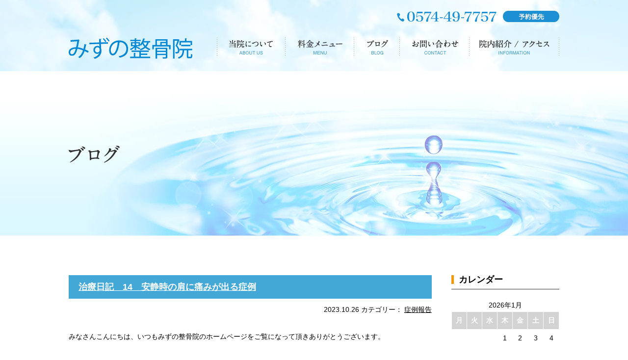

--- FILE ---
content_type: text/html; charset=UTF-8
request_url: https://mizunoseikotsu.com/category/%E7%97%87%E4%BE%8B%E5%A0%B1%E5%91%8A/
body_size: 8034
content:
<!DOCTYPE html>
<html lang="ja" class="no-js">
<head>
	<!-- Global site tag (gtag.js) - Google Analytics -->
<script async src="https://www.googletagmanager.com/gtag/js?id=UA-137190213-1"></script>
<script>
  window.dataLayer = window.dataLayer || [];
  function gtag(){dataLayer.push(arguments);}
  gtag('js', new Date());

  gtag('config', 'UA-137190213-1');
</script>

	<meta charset="UTF-8">
	<title>
治療日記　14　安静時の肩に痛みが出る症例｜岐阜県可児市の整骨院【みずの整骨院】</title>
<meta name="description" content="治療日記　14　安静時の肩に痛みが出る症例。【みずの整骨院】は岐阜県可児市を中心に整骨やバイタルリアクトセラピーを行う整骨院です。バイタルリアクトセラピーは親と子供が一緒に受けられ、子供のけがの予防や生活習慣のアドバイス、運動指導など、啓発活動にも取り組んでいます。" />
<meta name="keywords" content="整骨,整体,バイタルリアクトセラピー,可児市,みずの整骨院" />
	
<link rel="stylesheet" href="https://mizunoseikotsu.com/cp-bin/wordpress/wp-content/themes/mizunoseikotsuin/tpl/css/import.css" media="all">
<link rel="stylesheet" href="https://mizunoseikotsu.com/cp-bin/wordpress/wp-content/themes/mizunoseikotsuin/tpl/css/font-awesome.min.css" media="all">
<script src="https://ajax.googleapis.com/ajax/libs/jquery/1.8.3/jquery.min.js"></script>
<script src="https://mizunoseikotsu.com/cp-bin/wordpress/wp-content/themes/mizunoseikotsuin/tpl/js/rollover.js" type="text/javascript"></script>
<script src="https://mizunoseikotsu.com/cp-bin/wordpress/wp-content/themes/mizunoseikotsuin/tpl/js/jquery.bxslider.js" type="text/javascript"></script>
<script src="https://mizunoseikotsu.com/cp-bin/wordpress/wp-content/themes/mizunoseikotsuin/tpl/js/jquery.matchHeight.js" type="text/javascript"></script>
<script src="https://mizunoseikotsu.com/cp-bin/wordpress/wp-content/themes/mizunoseikotsuin/tpl/js/common.js" type="text/javascript"></script>
	<!--[if lt IE 9]>
	<script src="https://mizunoseikotsu.com/cp-bin/wordpress/wp-content/themes/mizunoseikotsuin/js/html5.js"></script>
	<![endif]-->
	<script>
$(function(){
	
//高さ調整
	$('.mh').matchHeight();
	
	//ロールオーバー
	$('.rollover').easyRollover({
		transition: 'fade',
		duration: 200,
		easing: 'ease'
	});
	
	
});
</script>

	<script>(function(html){html.className = html.className.replace(/\bno-js\b/,'js')})(document.documentElement);</script>
<link rel='dns-prefetch' href='//yubinbango.github.io' />
<link rel='dns-prefetch' href='//fonts.googleapis.com' />
<link rel='dns-prefetch' href='//s.w.org' />
<link href='https://fonts.gstatic.com' crossorigin rel='preconnect' />
<link rel="alternate" type="application/rss+xml" title="岐阜県可児市の整骨院【みずの整骨院】 &raquo; フィード" href="https://mizunoseikotsu.com/feed/" />
<link rel="alternate" type="application/rss+xml" title="岐阜県可児市の整骨院【みずの整骨院】 &raquo; コメントフィード" href="https://mizunoseikotsu.com/comments/feed/" />
<link rel="alternate" type="application/rss+xml" title="岐阜県可児市の整骨院【みずの整骨院】 &raquo; 症例報告 カテゴリーのフィード" href="https://mizunoseikotsu.com/category/%e7%97%87%e4%be%8b%e5%a0%b1%e5%91%8a/feed/" />
		<script type="text/javascript">
			window._wpemojiSettings = {"baseUrl":"https:\/\/s.w.org\/images\/core\/emoji\/11\/72x72\/","ext":".png","svgUrl":"https:\/\/s.w.org\/images\/core\/emoji\/11\/svg\/","svgExt":".svg","source":{"concatemoji":"https:\/\/mizunoseikotsu.com\/cp-bin\/wordpress\/wp-includes\/js\/wp-emoji-release.min.js?ver=4.9.26"}};
			!function(e,a,t){var n,r,o,i=a.createElement("canvas"),p=i.getContext&&i.getContext("2d");function s(e,t){var a=String.fromCharCode;p.clearRect(0,0,i.width,i.height),p.fillText(a.apply(this,e),0,0);e=i.toDataURL();return p.clearRect(0,0,i.width,i.height),p.fillText(a.apply(this,t),0,0),e===i.toDataURL()}function c(e){var t=a.createElement("script");t.src=e,t.defer=t.type="text/javascript",a.getElementsByTagName("head")[0].appendChild(t)}for(o=Array("flag","emoji"),t.supports={everything:!0,everythingExceptFlag:!0},r=0;r<o.length;r++)t.supports[o[r]]=function(e){if(!p||!p.fillText)return!1;switch(p.textBaseline="top",p.font="600 32px Arial",e){case"flag":return s([55356,56826,55356,56819],[55356,56826,8203,55356,56819])?!1:!s([55356,57332,56128,56423,56128,56418,56128,56421,56128,56430,56128,56423,56128,56447],[55356,57332,8203,56128,56423,8203,56128,56418,8203,56128,56421,8203,56128,56430,8203,56128,56423,8203,56128,56447]);case"emoji":return!s([55358,56760,9792,65039],[55358,56760,8203,9792,65039])}return!1}(o[r]),t.supports.everything=t.supports.everything&&t.supports[o[r]],"flag"!==o[r]&&(t.supports.everythingExceptFlag=t.supports.everythingExceptFlag&&t.supports[o[r]]);t.supports.everythingExceptFlag=t.supports.everythingExceptFlag&&!t.supports.flag,t.DOMReady=!1,t.readyCallback=function(){t.DOMReady=!0},t.supports.everything||(n=function(){t.readyCallback()},a.addEventListener?(a.addEventListener("DOMContentLoaded",n,!1),e.addEventListener("load",n,!1)):(e.attachEvent("onload",n),a.attachEvent("onreadystatechange",function(){"complete"===a.readyState&&t.readyCallback()})),(n=t.source||{}).concatemoji?c(n.concatemoji):n.wpemoji&&n.twemoji&&(c(n.twemoji),c(n.wpemoji)))}(window,document,window._wpemojiSettings);
		</script>
		<style type="text/css">
img.wp-smiley,
img.emoji {
	display: inline !important;
	border: none !important;
	box-shadow: none !important;
	height: 1em !important;
	width: 1em !important;
	margin: 0 .07em !important;
	vertical-align: -0.1em !important;
	background: none !important;
	padding: 0 !important;
}
</style>
<link rel='stylesheet' id='responsive-lightbox-swipebox-css'  href='https://mizunoseikotsu.com/cp-bin/wordpress/wp-content/plugins/responsive-lightbox/assets/swipebox/css/swipebox.min.css?ver=2.1.0' type='text/css' media='all' />
<link rel='stylesheet' id='twentyfifteen-fonts-css'  href='https://fonts.googleapis.com/css?family=Noto+Sans%3A400italic%2C700italic%2C400%2C700%7CNoto+Serif%3A400italic%2C700italic%2C400%2C700%7CInconsolata%3A400%2C700&#038;subset=latin%2Clatin-ext' type='text/css' media='all' />
<link rel='stylesheet' id='genericons-css'  href='https://mizunoseikotsu.com/cp-bin/wordpress/wp-content/themes/mizunoseikotsuin/genericons/genericons.css?ver=3.2' type='text/css' media='all' />
<link rel='stylesheet' id='twentyfifteen-style-css'  href='https://mizunoseikotsu.com/cp-bin/wordpress/wp-content/themes/mizunoseikotsuin/style.css?ver=4.9.26' type='text/css' media='all' />
<!--[if lt IE 9]>
<link rel='stylesheet' id='twentyfifteen-ie-css'  href='https://mizunoseikotsu.com/cp-bin/wordpress/wp-content/themes/mizunoseikotsuin/css/ie.css?ver=20141010' type='text/css' media='all' />
<![endif]-->
<!--[if lt IE 8]>
<link rel='stylesheet' id='twentyfifteen-ie7-css'  href='https://mizunoseikotsu.com/cp-bin/wordpress/wp-content/themes/mizunoseikotsuin/css/ie7.css?ver=20141010' type='text/css' media='all' />
<![endif]-->
<script type='text/javascript' src='https://mizunoseikotsu.com/cp-bin/wordpress/wp-includes/js/jquery/jquery.js?ver=1.12.4'></script>
<script type='text/javascript' src='https://mizunoseikotsu.com/cp-bin/wordpress/wp-includes/js/jquery/jquery-migrate.min.js?ver=1.4.1'></script>
<script type='text/javascript' src='https://mizunoseikotsu.com/cp-bin/wordpress/wp-content/plugins/responsive-lightbox/assets/swipebox/js/jquery.swipebox.min.js?ver=2.1.0'></script>
<script type='text/javascript' src='https://mizunoseikotsu.com/cp-bin/wordpress/wp-content/plugins/responsive-lightbox/assets/infinitescroll/infinite-scroll.pkgd.min.js?ver=4.9.26'></script>
<script type='text/javascript'>
/* <![CDATA[ */
var rlArgs = {"script":"swipebox","selector":"lightbox","customEvents":"","activeGalleries":"1","animation":"1","hideCloseButtonOnMobile":"0","removeBarsOnMobile":"0","hideBars":"1","hideBarsDelay":"5000","videoMaxWidth":"1080","useSVG":"1","loopAtEnd":"0","woocommerce_gallery":"0","ajaxurl":"https:\/\/mizunoseikotsu.com\/cp-bin\/wordpress\/wp-admin\/admin-ajax.php","nonce":"3cb08ebe4d"};
/* ]]> */
</script>
<script type='text/javascript' src='https://mizunoseikotsu.com/cp-bin/wordpress/wp-content/plugins/responsive-lightbox/js/front.js?ver=2.1.0'></script>
<link rel='https://api.w.org/' href='https://mizunoseikotsu.com/wp-json/' />
<link rel="EditURI" type="application/rsd+xml" title="RSD" href="https://mizunoseikotsu.com/cp-bin/wordpress/xmlrpc.php?rsd" />
<link rel="wlwmanifest" type="application/wlwmanifest+xml" href="https://mizunoseikotsu.com/cp-bin/wordpress/wp-includes/wlwmanifest.xml" /> 
<meta name="generator" content="WordPress 4.9.26" />
		<style type="text/css">.recentcomments a{display:inline !important;padding:0 !important;margin:0 !important;}</style>
		<script>
jQuery(function($) {
  $( '.mw_wp_form form' ).attr( 'class', 'h-adr' );
});
</script>


</head>

<body class="archive category category-7">

<div id="wrapper">

  <header class="clearfix">
			<div class="inner">
				<div class="header-logo">
				<h1><a href="https://mizunoseikotsu.com/">
					<img src="https://mizunoseikotsu.com/cp-bin/wordpress/wp-content/themes/mizunoseikotsuin/tpl/img/logo.png" width="272" height="93" alt="みずの整骨院"/>
				</a></h1>
				</div>
				<div class="sp-header-menu">
					<ul>
						<li><a href="tel:0574497757" onclick="gtag('event', 'phone-number-tap', {'event_category': 'smartphone','event_label': 'header'});"><img src="https://mizunoseikotsu.com/cp-bin/wordpress/wp-content/themes/mizunoseikotsuin/tpl/img/sp/btn-tel.png" width="120" height="120" alt="電話"/></a></li>
						<li><a href="" class="sp-menu"><img src="https://mizunoseikotsu.com/cp-bin/wordpress/wp-content/themes/mizunoseikotsuin/tpl/img/sp/btn-menu.png" width="120" height="120" alt="メニュー"/></a></li>
					</ul>
				</div>
				<nav>
					<ul class="clearfix">
						<li class="gnavi01 pulldown">
							<a href="https://mizunoseikotsu.com/about/"><span>当院について</span></a>
							<ul>
								<li class="p01"><a href="https://mizunoseikotsu.com/about/#about-content01"><span>院長紹介</span></a></li>
								<li class="p02"><a href="https://mizunoseikotsu.com/about/#about-content02"><span>バイタルリアクトセラピー</span></a></li>
							</ul>
						</li>
						<li class="gnavi02">
							<a href="https://mizunoseikotsu.com/price/"><span>料金メニュー</span></a>
						</li>
						<li class="gnavi03">
							<a href="https://mizunoseikotsu.com/blog/"><span>ブログ</span></a>
						</li>
						<li class="gnavi04">
							<a href="https://mizunoseikotsu.com/contact/"><span>お問い合わせ</span></a>
						</li>
						<li class="gnavi05">
							<a href="https://mizunoseikotsu.com/access/"><span>院内紹介／アクセス</span></a>
						</li>
					</ul>
				</nav>
				<div class="header-contact">
						<img src="https://mizunoseikotsu.com/cp-bin/wordpress/wp-content/themes/mizunoseikotsuin/tpl/img/header-tel.png" width="569" height="83" alt="予約優先。お電話0574-49-7757"/>
				</div>
			</div>
	</header>
	<div id="page-header">
		<h2>
			<div class="inner">
				<span>
					<img src="https://mizunoseikotsu.com/cp-bin/wordpress/wp-content/themes/mizunoseikotsuin/tpl/img/page-title-blog.png" width="342" height="111" alt="ブログ"/>
				</span>
			</div>
		</h2>
	</div>
  
  <div id="content">
		
		<div id="main-content">

			<div id="column" class="inner clearfix">
			
				<div id="main-column">
					<div class="blog-list">
																<div class="blog-entry">
						<div class="tie-header"><h3><a href="https://mizunoseikotsu.com/2023/10/26/%e6%b2%bb%e7%99%82%e6%97%a5%e8%a8%98%e3%80%8014%e3%80%80%e5%ae%89%e9%9d%99%e6%99%82%e3%81%ae%e8%82%a9%e3%81%ab%e7%97%9b%e3%81%bf%e3%81%8c%e5%87%ba%e3%82%8b%e7%97%87%e4%be%8b/">治療日記　14　安静時の肩に痛みが出る症例</a></h3></div>
						<div class="blog-time"><span>2023.10.26</span>  <span>カテゴリー：<ul class="post-categories">
	<li><a href="https://mizunoseikotsu.com/category/%e7%97%87%e4%be%8b%e5%a0%b1%e5%91%8a/" rel="category tag">症例報告</a></li></ul></span></div>
						<div class="blog-body">
							<p>みなさんこんにちは、いつもみずの整骨院のホームページをご覧になって頂きありがとうございます。</p>
<p>今回は肩関節の痛みについてお話させていただきます。 <a href="https://mizunoseikotsu.com/2023/10/26/%e6%b2%bb%e7%99%82%e6%97%a5%e8%a8%98%e3%80%8014%e3%80%80%e5%ae%89%e9%9d%99%e6%99%82%e3%81%ae%e8%82%a9%e3%81%ab%e7%97%9b%e3%81%bf%e3%81%8c%e5%87%ba%e3%82%8b%e7%97%87%e4%be%8b/#more-891" class="more-link"><span aria-label="続きを読む 治療日記　14　安静時の肩に痛みが出る症例">(さらに&hellip;)</span></a></p>
						</div>
					</div>
											<div class="blog-entry">
						<div class="tie-header"><h3><a href="https://mizunoseikotsu.com/2023/10/20/%e6%b2%bb%e7%99%82%e6%97%a5%e8%a8%98%e3%80%8013%e3%80%80%e6%85%a2%e6%80%a7%e9%a0%ad%e7%97%9b%e3%81%af%e8%ba%ab%e4%bd%93%e3%81%8b%e3%82%89%e3%81%ae%e3%82%b5%e3%82%a4%e3%83%b3%e3%80%80/">治療日記　13　慢性頭痛は身体からのサイン　</a></h3></div>
						<div class="blog-time"><span>2023.10.20</span>  <span>カテゴリー：<ul class="post-categories">
	<li><a href="https://mizunoseikotsu.com/category/%e7%97%87%e4%be%8b%e5%a0%b1%e5%91%8a/" rel="category tag">症例報告</a></li></ul></span></div>
						<div class="blog-body">
							<p>みなさんこんにちはいつもみずの整骨院のホームページを見て頂きありがとうございます。</p>
<p>今回は頭痛についてお話していきます。 <a href="https://mizunoseikotsu.com/2023/10/20/%e6%b2%bb%e7%99%82%e6%97%a5%e8%a8%98%e3%80%8013%e3%80%80%e6%85%a2%e6%80%a7%e9%a0%ad%e7%97%9b%e3%81%af%e8%ba%ab%e4%bd%93%e3%81%8b%e3%82%89%e3%81%ae%e3%82%b5%e3%82%a4%e3%83%b3%e3%80%80/#more-895" class="more-link"><span aria-label="続きを読む 治療日記　13　慢性頭痛は身体からのサイン　">(さらに&hellip;)</span></a></p>
						</div>
					</div>
											<div class="blog-entry">
						<div class="tie-header"><h3><a href="https://mizunoseikotsu.com/2022/05/18/%e6%b2%bb%e7%99%82%e6%97%a5%e8%a8%98%e3%80%80%ef%bc%91%ef%bc%92%e3%80%80%e6%9f%94%e9%81%93%e3%81%a7%e8%85%b0%e3%82%92%e7%97%9b%e3%82%81%e3%81%9f%e9%ab%98%e6%a0%a1%e7%94%9f/">治療日記　１２　柔道で腰を痛めた高校生</a></h3></div>
						<div class="blog-time"><span>2022.05.18</span>  <span>カテゴリー：<ul class="post-categories">
	<li><a href="https://mizunoseikotsu.com/category/%e7%97%87%e4%be%8b%e5%a0%b1%e5%91%8a/" rel="category tag">症例報告</a></li></ul></span></div>
						<div class="blog-body">
							<p>みなさんこんにちはいつもみずの整骨院のブログを見て頂きありがとうございます。</p>
<p>今回は柔道で腰を痛めた高校生の治療経過をお話していきます。 <a href="https://mizunoseikotsu.com/2022/05/18/%e6%b2%bb%e7%99%82%e6%97%a5%e8%a8%98%e3%80%80%ef%bc%91%ef%bc%92%e3%80%80%e6%9f%94%e9%81%93%e3%81%a7%e8%85%b0%e3%82%92%e7%97%9b%e3%82%81%e3%81%9f%e9%ab%98%e6%a0%a1%e7%94%9f/#more-778" class="more-link"><span aria-label="続きを読む 治療日記　１２　柔道で腰を痛めた高校生">(さらに&hellip;)</span></a></p>
						</div>
					</div>
											<div class="blog-entry">
						<div class="tie-header"><h3><a href="https://mizunoseikotsu.com/2022/04/12/%e6%b2%bb%e7%99%82%e6%97%a5%e8%a8%9811%e3%80%80%e3%81%86%e3%81%a4%e5%82%be%e5%90%91%e3%81%ae%e6%96%b9%e3%81%8c%e6%94%b9%e5%96%84%e3%81%ab%e5%90%91%e3%81%8b%e3%81%a3%e3%81%a6%e3%81%8d%e3%81%9f%e7%97%87/">治療日記11　うつ傾向の方が改善に向かってきた症例</a></h3></div>
						<div class="blog-time"><span>2022.04.12</span>  <span>カテゴリー：<ul class="post-categories">
	<li><a href="https://mizunoseikotsu.com/category/%e7%97%87%e4%be%8b%e5%a0%b1%e5%91%8a/" rel="category tag">症例報告</a></li></ul></span></div>
						<div class="blog-body">
							<p>みなさんこんにちはいつもみずの整骨院のブログを見て頂きありがとうございます。</p>
<p>今回はうつ病傾向の方が改善してきた症例を紹介していきます。 <a href="https://mizunoseikotsu.com/2022/04/12/%e6%b2%bb%e7%99%82%e6%97%a5%e8%a8%9811%e3%80%80%e3%81%86%e3%81%a4%e5%82%be%e5%90%91%e3%81%ae%e6%96%b9%e3%81%8c%e6%94%b9%e5%96%84%e3%81%ab%e5%90%91%e3%81%8b%e3%81%a3%e3%81%a6%e3%81%8d%e3%81%9f%e7%97%87/#more-760" class="more-link"><span aria-label="続きを読む 治療日記11　うつ傾向の方が改善に向かってきた症例">(さらに&hellip;)</span></a></p>
						</div>
					</div>
											<div class="blog-entry">
						<div class="tie-header"><h3><a href="https://mizunoseikotsu.com/2022/03/21/%e6%b2%bb%e7%99%82%e6%97%a5%e8%a8%98%ef%bc%91%ef%bc%90%e3%80%80%e3%80%8c%e3%82%b4%e3%83%ab%e3%83%95%e3%81%ae%e3%82%b9%e3%82%a4%e3%83%b3%e3%82%b0%e5%be%8c%e3%81%ab%e9%a6%96%e3%81%8b%e3%82%89%e8%85%b0/">治療日記１０　「ゴルフのスイング後に首から腰に痛みが出た」</a></h3></div>
						<div class="blog-time"><span>2022.03.21</span>  <span>カテゴリー：<ul class="post-categories">
	<li><a href="https://mizunoseikotsu.com/category/%e7%97%87%e4%be%8b%e5%a0%b1%e5%91%8a/" rel="category tag">症例報告</a></li></ul></span></div>
						<div class="blog-body">
							<p>みなさんこんにちは、いつもみずの整骨院のブログを見て頂きありがとうございます。</p>
<p>本日はゴルフのプレー後に首が痛くなり、その後腰にまで痛みが出てきた方の症例を説明していきます。 <a href="https://mizunoseikotsu.com/2022/03/21/%e6%b2%bb%e7%99%82%e6%97%a5%e8%a8%98%ef%bc%91%ef%bc%90%e3%80%80%e3%80%8c%e3%82%b4%e3%83%ab%e3%83%95%e3%81%ae%e3%82%b9%e3%82%a4%e3%83%b3%e3%82%b0%e5%be%8c%e3%81%ab%e9%a6%96%e3%81%8b%e3%82%89%e8%85%b0/#more-689" class="more-link"><span aria-label="続きを読む 治療日記１０　「ゴルフのスイング後に首から腰に痛みが出た」">(さらに&hellip;)</span></a></p>
						</div>
					</div>
											<div class="blog-entry">
						<div class="tie-header"><h3><a href="https://mizunoseikotsu.com/2022/02/26/%e6%b2%bb%e7%99%82%e6%97%a5%e8%a8%98%ef%bc%99%e3%80%80%e9%95%b7%e5%bc%95%e3%81%8f%e8%82%a9%e9%96%a2%e7%af%80%e3%81%ae%e7%97%9b%e3%81%bf%e3%81%af%e5%a7%bf%e5%8b%a2%e3%81%ab%e6%b3%a8%e6%84%8f%e3%81%99/">治療日記９　長引く肩関節の痛みは姿勢に注意する</a></h3></div>
						<div class="blog-time"><span>2022.02.26</span>  <span>カテゴリー：<ul class="post-categories">
	<li><a href="https://mizunoseikotsu.com/category/%e7%97%87%e4%be%8b%e5%a0%b1%e5%91%8a/" rel="category tag">症例報告</a></li></ul></span></div>
						<div class="blog-body">
							<p>いつもみずの整骨院のブログを見て頂誠にありがとうございます。</p>
<p>今回はいわゆる四十肩・五十肩と言われる、長引く肩の痛みについてお話していきます。 <a href="https://mizunoseikotsu.com/2022/02/26/%e6%b2%bb%e7%99%82%e6%97%a5%e8%a8%98%ef%bc%99%e3%80%80%e9%95%b7%e5%bc%95%e3%81%8f%e8%82%a9%e9%96%a2%e7%af%80%e3%81%ae%e7%97%9b%e3%81%bf%e3%81%af%e5%a7%bf%e5%8b%a2%e3%81%ab%e6%b3%a8%e6%84%8f%e3%81%99/#more-613" class="more-link"><span aria-label="続きを読む 治療日記９　長引く肩関節の痛みは姿勢に注意する">(さらに&hellip;)</span></a></p>
						</div>
					</div>
											<div class="blog-entry">
						<div class="tie-header"><h3><a href="https://mizunoseikotsu.com/2021/04/13/%e9%a0%b8%e6%a4%8e%e3%81%ae%e7%97%9b%e3%81%bf/">治療日記８　頸椎の痛み</a></h3></div>
						<div class="blog-time"><span>2021.04.13</span>  <span>カテゴリー：<ul class="post-categories">
	<li><a href="https://mizunoseikotsu.com/category/%e7%97%87%e4%be%8b%e5%a0%b1%e5%91%8a/" rel="category tag">症例報告</a></li></ul></span></div>
						<div class="blog-body">
							<p>みなさんこんにちはいつもみずの整骨院のブログを見て頂き誠にありがとうございます。</p>
<p>今回は頸椎（首）の痛みについて症例を交えながら説明していきます。</p>
<p>症例　頸椎症<br />
患者像　50代　男性　事務職<br />
主訴　右の首から腕にかけての痛み　不眠<br />
原因　寝返りの時に強く捻って、寝違えて起きた</p>
<p>初診時の訴えは<br />
首が動かせない（特に上と右方向に）<br />
右腕の外側に痛みが出る<br />
眠れない　何回も起きる など <a href="https://mizunoseikotsu.com/2021/04/13/%e9%a0%b8%e6%a4%8e%e3%81%ae%e7%97%9b%e3%81%bf/#more-507" class="more-link"><span aria-label="続きを読む 治療日記８　頸椎の痛み">(さらに&hellip;)</span></a></p>
						</div>
					</div>
											<div class="blog-entry">
						<div class="tie-header"><h3><a href="https://mizunoseikotsu.com/2019/12/10/%e6%b2%bb%e7%99%82%e6%97%a5%e8%a8%987%e3%80%80%e9%a0%9a%e9%83%a8%e7%97%9b%e3%80%80%e9%a0%ad%e7%97%9b/">治療日記7　頚部痛　頭痛</a></h3></div>
						<div class="blog-time"><span>2019.12.10</span>  <span>カテゴリー：<ul class="post-categories">
	<li><a href="https://mizunoseikotsu.com/category/%e7%97%87%e4%be%8b%e5%a0%b1%e5%91%8a/" rel="category tag">症例報告</a></li></ul></span></div>
						<div class="blog-body">
							<p>今回は頚部痛と頭痛が続いている方の症例です。</p>
<p>＜症例　頚部痛　頭痛＞<br />
（治療期間　３か月　１回/週）</p>
<p>５０代女性　仕事　看護師<br />
既往歴　交通事故　骨粗鬆症　首・腰痛</p>
<p>初検時は<br />
・頚部から背中にかけての疼痛<br />
・常時続く痛み<br />
・天気の変わり目に必ず頭痛が出る<br />
・夜中によく起きる</p>
<p>治療の方向性は<br />
<strong>・まずはレントゲンを撮ってもらい頚部から腰部を分析すること</strong><br />
<strong>・神経の高ぶりを押さえ、夜に眠れる身体を作ること</strong><br />
<strong>・できれば痛み止めの薬を徐々に減らせるようにすること</strong> <a href="https://mizunoseikotsu.com/2019/12/10/%e6%b2%bb%e7%99%82%e6%97%a5%e8%a8%987%e3%80%80%e9%a0%9a%e9%83%a8%e7%97%9b%e3%80%80%e9%a0%ad%e7%97%9b/#more-290" class="more-link"><span aria-label="続きを読む 治療日記7　頚部痛　頭痛">(さらに&hellip;)</span></a></p>
						</div>
					</div>
											<div class="blog-entry">
						<div class="tie-header"><h3><a href="https://mizunoseikotsu.com/2019/11/05/%e6%b2%bb%e7%99%82%e6%97%a5%e8%a8%98%ef%bc%96%e3%80%80%e5%86%85%e8%82%a1%e6%ad%a9%e8%a1%8c/">治療日記６　内股歩行</a></h3></div>
						<div class="blog-time"><span>2019.11.05</span>  <span>カテゴリー：<ul class="post-categories">
	<li><a href="https://mizunoseikotsu.com/category/%e7%97%87%e4%be%8b%e5%a0%b1%e5%91%8a/" rel="category tag">症例報告</a></li></ul></span></div>
						<div class="blog-body">
							<p>今回は内股歩行が気になるという方の症例です</p>
<p>＜症例　両内股歩行　特に左脚＞<br />
（治療期間２か月　１回/週）</p>
<p>中学１年生　男の子<br />
既往歴　小３の時から歩容が悪くなった　交通事故　便秘症<br />
原因　不明</p>
<p>初検時の訴えは<br />
・内股歩行を改善したい<br />
・猫背を治したい</p>
<p>歩く姿勢を良くしたいという理由で来院されました。<br />
本人に痛みはなく、どちらかというと体質などの根本治療になるので変化が出てくるまで時間がかかることは事前に伝えておきました。 <a href="https://mizunoseikotsu.com/2019/11/05/%e6%b2%bb%e7%99%82%e6%97%a5%e8%a8%98%ef%bc%96%e3%80%80%e5%86%85%e8%82%a1%e6%ad%a9%e8%a1%8c/#more-249" class="more-link"><span aria-label="続きを読む 治療日記６　内股歩行">(さらに&hellip;)</span></a></p>
						</div>
					</div>
											<div class="blog-entry">
						<div class="tie-header"><h3><a href="https://mizunoseikotsu.com/2019/10/10/%e6%b2%bb%e7%99%82%e6%97%a5%e8%a8%98%e3%80%80%ef%bc%95%e3%80%80%e5%89%8d%e8%85%95%e3%81%ae%e9%aa%a8%e6%8a%98/">治療日記　５　前腕の骨折</a></h3></div>
						<div class="blog-time"><span>2019.10.10</span>  <span>カテゴリー：<ul class="post-categories">
	<li><a href="https://mizunoseikotsu.com/category/%e7%97%87%e4%be%8b%e5%a0%b1%e5%91%8a/" rel="category tag">症例報告</a></li></ul></span></div>
						<div class="blog-body">
							<p>今回は転倒後に右腕の骨折をされた方の症例です。</p>
<p>＜症例　右橈骨頭不全骨折＞<br />
（治療期間２か月　週１回）</p>
<p>６０代女性　仕事は保育<br />
既往歴　膝の痛み　左肘骨折<br />
原因　歩行中に転倒して右肘をついた</p>
<p>初検時の訴えは<br />
・右肘が伸ばせない<br />
・患部の腫れ、皮下出血、熱感<br />
・右肩から背中にかけての張り</p>
<p>今回は他の整形外科で整復してから来院され、後療法からのスタートでした。<br />
レントゲンではわずかにヒビが入っている程度で、大きな骨折線や<strong>＊転位</strong>は見られませんでした。整形外科では３週間の固定を指示されていました。<br />
<strong>＊転位・・・骨が本来の正しい位置から逸脱している状態の事</strong> <a href="https://mizunoseikotsu.com/2019/10/10/%e6%b2%bb%e7%99%82%e6%97%a5%e8%a8%98%e3%80%80%ef%bc%95%e3%80%80%e5%89%8d%e8%85%95%e3%81%ae%e9%aa%a8%e6%8a%98/#more-232" class="more-link"><span aria-label="続きを読む 治療日記　５　前腕の骨折">(さらに&hellip;)</span></a></p>
						</div>
					</div>
										</div>
					
					<div class="pagenavi">
						<div class='wp-pagenavi' role='navigation'>
<span aria-current='page' class='current'>1</span><a class="page larger" title="Page 2" href="https://mizunoseikotsu.com/category/%E7%97%87%E4%BE%8B%E5%A0%B1%E5%91%8A/page/2/">2</a><a class="nextpostslink" rel="next" href="https://mizunoseikotsu.com/category/%E7%97%87%E4%BE%8B%E5%A0%B1%E5%91%8A/page/2/">»</a>
</div>					</div>
					
										
				</div>
				
				<div id="side-column">
					
					<div class="side-content" id="side-colendar">
						<div class="side-header"><h3>カレンダー</h3></div>
						<div class="side-body">
							<table id="wp-calendar">
	<caption>2026年1月</caption>
	<thead>
	<tr>
		<th scope="col" title="月曜日">月</th>
		<th scope="col" title="火曜日">火</th>
		<th scope="col" title="水曜日">水</th>
		<th scope="col" title="木曜日">木</th>
		<th scope="col" title="金曜日">金</th>
		<th scope="col" title="土曜日">土</th>
		<th scope="col" title="日曜日">日</th>
	</tr>
	</thead>

	<tfoot>
	<tr>
		<td colspan="3" id="prev"><a href="https://mizunoseikotsu.com/2025/12/">&laquo; 12月</a></td>
		<td class="pad">&nbsp;</td>
		<td colspan="3" id="next" class="pad">&nbsp;</td>
	</tr>
	</tfoot>

	<tbody>
	<tr>
		<td colspan="3" class="pad">&nbsp;</td><td>1</td><td>2</td><td>3</td><td>4</td>
	</tr>
	<tr>
		<td><a href="https://mizunoseikotsu.com/2026/01/05/" aria-label="2026年1月5日 に投稿を公開">5</a></td><td>6</td><td>7</td><td>8</td><td><a href="https://mizunoseikotsu.com/2026/01/09/" aria-label="2026年1月9日 に投稿を公開">9</a></td><td>10</td><td>11</td>
	</tr>
	<tr>
		<td>12</td><td>13</td><td><a href="https://mizunoseikotsu.com/2026/01/14/" aria-label="2026年1月14日 に投稿を公開">14</a></td><td>15</td><td>16</td><td>17</td><td>18</td>
	</tr>
	<tr>
		<td>19</td><td>20</td><td>21</td><td id="today">22</td><td>23</td><td>24</td><td>25</td>
	</tr>
	<tr>
		<td>26</td><td>27</td><td>28</td><td>29</td><td>30</td><td>31</td>
		<td class="pad" colspan="1">&nbsp;</td>
	</tr>
	</tbody>
	</table>						</div>
					</div>
					
					<div class="side-content" id="side-recent">
						<div class="side-header"><h3>最近の記事</h3></div>
						<div class="side-body">
							<ul>
																								<li><a href="https://mizunoseikotsu.com/2026/01/14/%e3%81%8e%e3%81%a3%e3%81%8f%e3%82%8a%e8%85%b0%e3%81%8c%e8%b5%b7%e3%81%93%e3%82%8b%e5%89%8d%e3%81%ab%e4%bd%93%e3%81%ab%e5%87%ba%e3%82%8b%e7%95%b0%e5%a4%89%e3%81%a8%e3%81%af%ef%bc%9f/">ぎっくり腰が起こる前に体に出る異変とは？</a></li>
																<li><a href="https://mizunoseikotsu.com/2026/01/09/%e7%99%ba%e9%85%b5%e9%a3%9f%e5%93%81%e3%82%92%e6%91%82%e3%82%8b%e3%81%93%e3%81%a8%e3%81%a7%e8%85%b8%e5%86%85%e7%92%b0%e5%a2%83%e3%82%92%e6%9c%80%e9%81%a9%e5%8c%96%e3%81%99%e3%82%8b/">発酵食品を摂ることで腸内環境を最適化する</a></li>
																<li><a href="https://mizunoseikotsu.com/2026/01/05/%e5%85%8d%e7%96%ab%e5%8a%9b%e3%82%92%e9%ab%98%e3%82%81%e3%82%8b%e3%81%ab%e3%81%af%e8%85%b8%e5%86%85%e7%92%b0%e5%a2%83%e3%82%92%e6%95%b4%e3%81%88%e3%82%8b%e4%ba%8b%e3%81%8c%e5%bf%85%e8%a6%81/">免疫力を高めるには腸内環境を整える事が必要</a></li>
																<li><a href="https://mizunoseikotsu.com/2025/12/27/%e8%87%aa%e5%88%86%e3%81%ae%e8%ba%ab%e4%bd%93%e3%82%92%e4%b8%8a%e6%89%8b%e3%81%8f%e3%82%b3%e3%83%b3%e3%83%88%e3%83%ad%e3%83%bc%e3%83%ab%e3%81%99%e3%82%8b%e3%81%9f%e3%82%81%e3%81%ab%e5%bf%85%e8%a6%81/">自分の身体を上手くコントロールするために必要な事は？</a></li>
																<li><a href="https://mizunoseikotsu.com/2025/12/24/%e9%95%b7%e6%99%82%e9%96%93%e5%ba%a7%e3%81%a3%e3%81%a6%e3%81%84%e3%82%8b%e4%ba%8b%e3%81%8c%e7%96%b2%e3%82%8c%e3%82%84%e3%81%99%e3%81%84%e4%bd%93%e3%81%ab%e3%81%97%e3%81%a6%e3%81%84%e3%82%8b/">長時間座っている事が疲れやすい体にしている</a></li>
																<li><a href="https://mizunoseikotsu.com/2025/12/22/%e4%b8%80%e6%97%a5%e3%81%ae%e7%b5%82%e3%82%8f%e3%82%8a%e3%81%af%e5%a4%9c%e3%81%ae%e9%81%8e%e3%81%94%e3%81%97%e6%96%b9%e3%81%8c%e5%a4%a7%e5%88%87/">一日の終わりは夜の過ごし方が大切</a></li>
																<li><a href="https://mizunoseikotsu.com/2025/12/17/%e8%84%b3%e3%81%ab%e5%8a%b9%e6%9e%9c%e7%9a%84%e3%81%aa%e7%97%9b%e3%81%bf%e3%82%92%e3%82%b3%e3%83%b3%e3%83%88%e3%83%ad%e3%83%bc%e3%83%ab%e3%81%99%e3%82%8b%e9%81%8b%e5%8b%95%e7%99%82%e6%b3%95/">脳に効果的な痛みをコントロールする運動療法</a></li>
																<li><a href="https://mizunoseikotsu.com/2025/12/13/%e9%95%b7%e5%bc%95%e3%81%8f%e7%97%9b%e3%81%bf%e3%81%af%e8%84%b3%e3%81%ae%e4%b8%ad%e3%81%a7%e5%a4%a7%e3%81%8d%e3%81%aa%e5%a4%89%e5%8c%96%e3%81%8c%e8%b5%b7%e3%81%8d%e3%81%a6%e3%81%84%e3%82%8b/">長引く痛みは脳の中で大きな変化が起きている</a></li>
																<li><a href="https://mizunoseikotsu.com/2025/12/10/%e6%ad%a3%e3%81%97%e3%81%84%e5%91%bc%e5%90%b8%e3%82%92%e8%ba%ab%e3%81%ab%e4%bb%98%e3%81%91%e3%81%a6%e8%ba%ab%e4%bd%93%e3%82%92%e6%95%b4%e3%81%88%e3%82%8b/">正しい呼吸を身に付けて身体を整える</a></li>
																<li><a href="https://mizunoseikotsu.com/2025/11/18/%e9%81%8b%e5%8b%95%e3%81%ae%e3%82%b9%e3%83%94%e3%83%bc%e3%83%89%e3%82%92%e5%a4%89%e3%81%88%e3%82%8b%e4%ba%8b%e3%81%a7%e8%ba%ab%e4%bd%93%e3%81%ae%e5%8b%95%e3%81%8d%e3%82%92%e5%a4%89%e5%8c%96%e3%81%95/">運動のスピードを変える事で身体の動きを変化させる</a></li>
															</ul>
						</div>
	</div>
						
						<div class="side-content" id="side-category">
						<div class="side-header"><h3>カテゴリー</h3></div>
						<div class="side-body">
							<ul>
									<li class="cat-item cat-item-4"><a href="https://mizunoseikotsu.com/category/%e3%82%b3%e3%83%a9%e3%83%a0/" >コラム</a> (8)
</li>
	<li class="cat-item cat-item-5"><a href="https://mizunoseikotsu.com/category/%e3%83%97%e3%83%a9%e3%82%a4%e3%83%99%e3%83%bc%e3%83%88/" >プライベート</a> (6)
</li>
	<li class="cat-item cat-item-29"><a href="https://mizunoseikotsu.com/category/%e4%ba%a4%e9%80%9a%e4%ba%8b%e6%95%85/" >交通事故</a> (2)
</li>
	<li class="cat-item cat-item-3"><a href="https://mizunoseikotsu.com/category/%e5%81%a5%e5%ba%b7%e3%83%8b%e3%83%a5%e3%83%bc%e3%82%b9/" >健康ニュース</a> (25)
</li>
	<li class="cat-item cat-item-28"><a href="https://mizunoseikotsu.com/category/%e5%bd%93%e9%99%a2%e3%81%ae%e6%96%bd%e8%a1%93%e6%96%b9%e6%b3%95/" >当院の施術方法</a> (7)
</li>
	<li class="cat-item cat-item-7 current-cat"><a href="https://mizunoseikotsu.com/category/%e7%97%87%e4%be%8b%e5%a0%b1%e5%91%8a/" >症例報告</a> (14)
</li>
	<li class="cat-item cat-item-2"><a href="https://mizunoseikotsu.com/category/%e9%99%a2%e3%81%8b%e3%82%89%e3%81%ae%e3%81%8a%e7%9f%a5%e3%82%89%e3%81%9b/" >院からのお知らせ</a> (21)
</li>
							</ul>
						</div>
					</div>			
		</div>
	
	</div>

</div>
		
		<div id="pagetop"><a href="#wrapper"><img src="https://mizunoseikotsu.com/cp-bin/wordpress/wp-content/themes/mizunoseikotsuin/tpl/img/pagetop.png" width="57" height="58" alt="ページトップへ"/></a></div>
	
	</div>
	
<footer>
	
	<div class="logo"><a href="https://mizunoseikotsu.com/"><img src="https://mizunoseikotsu.com/cp-bin/wordpress/wp-content/themes/mizunoseikotsuin/tpl/img/logo.png" width="616" height="83" alt="みずの整骨院"/></a></div>
	
	<div class="footer-top">
		<div class="inner">
			<div class="border clearfix">
				<div class="tel"><a href="tel:0574497757" onclick="gtag('event', 'phone-number-tap', {'event_category': 'smartphone','event_label': 'header'});"><img src="https://mizunoseikotsu.com/cp-bin/wordpress/wp-content/themes/mizunoseikotsuin/tpl/img/footer-tel.png" width="120" height="120" alt="電話"/></a><img src="https://mizunoseikotsu.com/cp-bin/wordpress/wp-content/themes/mizunoseikotsuin/tpl/img/footer-info.png" width="279" height="27" alt="予約優先・時間外対応"/></div>
				<div class="address">
																				<p>〒509-0214　岐阜県可児市広見1854 和晃ビル1F</p>
									</div>
			</div>
		</div>
	</div>
		
	<div class="footer-bottom clearfix">
		<div class="inner">
			<div class="link">
				<ul>
					<li><a href="https://mizunoseikotsu.com/">ホーム</a></li>
					<li><a href="https://mizunoseikotsu.com/about/">当院について</a></li>
					<li><a href="https://mizunoseikotsu.com/about/#about-content01">院長紹介</a></li>
					<li><a href="https://mizunoseikotsu.com/about/#about-content02">バイタルリアクトセラピー</a></li>
				</ul>
				<ul>
					<li><a href="https://mizunoseikotsu.com/price/">料金メニュー</a></li>
					<li><a href="https://mizunoseikotsu.com/blog/">ブログ</a></li>
					<li><a href="https://mizunoseikotsu.com/contact/">お問い合わせ</a></li>
					<li><a href="https://mizunoseikotsu.com/access/">院内紹介／アクセス</a></li>
				</ul>
			</div>
			<div class="schedule">
				<figure><img src="https://mizunoseikotsu.com/cp-bin/wordpress/wp-content/themes/mizunoseikotsuin/tpl/img/footer-time.png" width="460" height="99" alt="診療時間"/>
					<figcaption>休診日は、土曜午後、日曜、祝祭日</figcaption>
				</figure>
			</div>
		</div>
	</div>
	<div class="copyright">
		<div class="inner">
			<small>Copyright © みずの整骨院  All Rights Reserved. </small>
		</div>
	</div>
</footer>

</div><!-- #wrapper -->
<script type='text/javascript' src='https://mizunoseikotsu.com/cp-bin/wordpress/wp-content/themes/mizunoseikotsuin/js/skip-link-focus-fix.js?ver=20141010'></script>
<script type='text/javascript'>
/* <![CDATA[ */
var screenReaderText = {"expand":"<span class=\"screen-reader-text\">\u30b5\u30d6\u30e1\u30cb\u30e5\u30fc\u3092\u5c55\u958b<\/span>","collapse":"<span class=\"screen-reader-text\">\u30b5\u30d6\u30e1\u30cb\u30e5\u30fc\u3092\u9589\u3058\u308b<\/span>"};
/* ]]> */
</script>
<script type='text/javascript' src='https://mizunoseikotsu.com/cp-bin/wordpress/wp-content/themes/mizunoseikotsuin/js/functions.js?ver=20150330'></script>
<script type='text/javascript' src='//yubinbango.github.io/yubinbango/yubinbango.js'></script>
<script type='text/javascript' src='https://mizunoseikotsu.com/cp-bin/wordpress/wp-includes/js/wp-embed.min.js?ver=4.9.26'></script>
</body>
</html>

--- FILE ---
content_type: text/css
request_url: https://mizunoseikotsu.com/cp-bin/wordpress/wp-content/themes/mizunoseikotsuin/style.css?ver=4.9.26
body_size: -42
content:
/*
Theme Name: みずの整骨院
*/



--- FILE ---
content_type: text/css
request_url: https://mizunoseikotsu.com/cp-bin/wordpress/wp-content/themes/mizunoseikotsuin/tpl/css/content.css
body_size: 3735
content:
@charset "UTF-8";
/*------------------------------
共通
------------------------------*/
body{
}

#wrapper{
overflow:hidden;
	width:100%;
	min-width:1200px;
	margin:0 auto;
}
body.home #wrapper{
	background:url(../img/mv-bg.png) no-repeat center top /100% 606px;
}
body.page #wrapper{
}

.inner{
width:1000px;
margin:0 auto;
}

a,a img{
}
a.rollover,a.rollover img{
	transition:none;
}

img{
	width:auto;
	height:auto;
}

/*------------------------------
ヘッダー
------------------------------*/

header{
}
body.page header,
body.archive header,
body.single header{
	background:url(../img/mv-bg.png) no-repeat center top /100% 606px;
	padding:0 0 20px;
}
body.home header{
	background:none;
	margin:0 0 20px;
}
header .inner{
	position:relative;
	padding:70px 0 20px;
}
header .header-logo{
	float:left;
	padding:0;
}
header .header-contact{
	position:absolute;
	top:20px;
	right:0;
}

.sp-header-menu
{
display:none;
}
.sp-tel-banner{
display:none;
}
.sp{
	display:none !important;
}

/*------------------------------
グローバルナビ
------------------------------*/

nav{
	width:auto;
	height:50px;
	position:relative;
	z-index:10;
	overflow:visible;
	float:right;
	padding:5px 0 0;
}
nav ul{
	padding:0;
	font-size:0;
	text-align:center;
}
nav ul li{
	float:left;
	height:50px;
}
nav ul li.gnavi01{
	width:140px;
}
nav ul li.gnavi02{
	width:140px;
}
nav ul li.gnavi03{
	width:93px;
}
nav ul li.gnavi04{
	width:142px;
}
nav ul li.gnavi05{
	width:184px;
}
nav ul li.gnavi01 a{
	background-position:0 0;
}
nav ul li.gnavi02 a{
	background-position:-140px 0;
}
nav ul li.gnavi03 a{
	background-position:-280px 0;
}
nav ul li.gnavi04 a{
	background-position:-373px 0;
}
nav ul li.gnavi05 a{
	background-position:-515px 0;
}
nav ul li.gnavi01 a:hover{
	background-position:0 -50px;
}
nav ul li.gnavi02 a:hover{
	background-position:-140px -50px;
}
nav ul li.gnavi03 a:hover{
	background-position:-280px -50px;
}
nav ul li.gnavi04 a:hover{
	background-position:-373px -50px;
}
nav ul li.gnavi05 a:hover{
	background-position:-515px -50px;
}
nav ul li a{
	display:block;
	height:50px;
	background-image:url(../img/gnavi.png);
	background-position:0 0;
	background-repeat:no-repeat;
	transition:none;
}
nav ul li a:hover{
}
nav ul li a span{
	display:block;
	padding:0;
	text-indent:100%;
	white-space:nowrap;
	overflow:hidden;
}

nav ul li.pulldown{
	position:relative;
}
nav ul li.pulldown ul{
	display:none;
	position:absolute;
	top:50px;
	left:50%;
	width:190px;
	margin-left:-95px;
}
nav ul li.pulldown ul li{
	width:100%;
	height:41px;
	float:none;
}
nav ul li.pulldown ul li a{
	background-image:url(../img/pulldown.png);
	height:41px;
}
nav ul li.pulldown ul li.p01 a{
	background-position:0 0;
}
nav ul li.pulldown ul li.p01 a:hover{
	background-position:-190px 0;
}
nav ul li.pulldown ul li.p02 a{
	background-position:0 -41px;
}
nav ul li.pulldown ul li.p02 a:hover{
	background-position:-190px -41px;
}

/*
.fixed {
    position: fixed;
    top: 0;
    width: 100%;
    z-index: 10000;
}
*/


/*------------------------------
フッター
------------------------------*/

#pagetop{
position:fixed;
right:20px;
bottom:30px;
display:none;
}
#pagetop a:hover{
}
#pagetop span{
	display:none;
}
#pagetop img{
	width:auto;
	height:auto;
}

footer{
	background-color:#eff9fe;
}
footer .logo{
	text-align:center;
	padding:60px 0 40px;
}
footer .footer-top{
	
}
footer .footer-top .border{
	padding:20px 20px;
	border-top:solid #90c9e6 1px;
	border-bottom:solid #90c9e6 1px;
}
footer .footer-top .tel{
	float:left;
}
footer .footer-top .tel a{
	margin:0 20px 0 0;
}
footer .footer-top .tel img{
	vertical-align:middle;
}
footer .footer-top .address{
	float:right;
}
footer .footer-top .address p{
	font-size:14px;
	line-height:2.4;
}
footer .footer-top .inner{
	position:relative;
}
footer .footer-top .contact{
	float:left;
	position:relative;
	text-align:center;
	padding:10px 0 0;
}
footer .footer-top .contact .logo{
	padding:32px 0 20px 0;
}
footer .footer-top .contact .tel{
	margin:0 0 15px;
}
footer .footer-top .btn{
	
}
footer .footer-top .btn a{
}
footer .footer-top .btn a:hover{
}
footer .footer-top .btn a span{
}
footer .footer-top .btn a:hover span{
	
}

footer .footer-bottom{
	padding:40px 0;
}
footer .footer-bottom .link{
	float:left;
	font-size:0;
	width:45%;
	padding:0 0 0 5%;
}
footer .footer-bottom .schedule{
	float:right;
	width:45%;
	padding:0 5% 0 0;
}
footer .footer-bottom .schedule figure{
	
}
footer .footer-bottom .schedule figcaption{
	padding:10px 0 0;
}
footer .footer-bottom .link ul{
	display:inline-block;
	vertical-align:top;
	width:50%;
}
footer .footer-bottom .link ul li{
	font-size:14px;
	padding:0 0 0 20px;
	background:url(../img/arrow.png) no-repeat 0;
	margin:0 0 10px;
}
footer .footer-bottom .link ul li:first-child{
	border-left:none;
}
footer .footer-bottom .link ul li a{
	text-decoration:none;
}
footer .footer-bottom .link ul li a:hover{
	text-decoration:underline;
}

footer .copyright {
    font-size: 12px;
    padding: 20px 0;
	text-align:right;
	background-color:#fff;
}

/*------------------------------
メインビジュアル
------------------------------*/
#main-visual{
	width:100%;
	height:540px;
	position:relative;
	z-index:2;
}
#main-visual figure{
	width:1500px;
	text-align:center;
	position:absolute;
	top:0;
	left:50%;
	margin-left:-750px;
}
#main-visual figure img{
	width:auto;
	height:auto;
}

/*------------------------------
コンテンツ
------------------------------*/

#content{
padding:0 0 100px;
position:relative;
z-index:1;
}

#main-content{
}
#side-content{
}

/*------------------------------
トップページ
------------------------------*/

#index-content01{
	width:100%;
	position:relative;
	top:-80px;
	padding:140px 0 100px;
	background:url(../img/index-bg01.jpg) no-repeat center top;
	margin:0 0 -80px;
}
#index-content01 h2 {
	text-align:center;
	margin:0 0 60px;
}
#index-content01 img{
	width:auto;
	height:auto;
}
#index-content01 .body {
}
#index-content01 .body figure{
	float:left;
	width:500px;
}
#index-content01 .body .text{
	float:right;
	width:474px;
}
#index-content01 .body .text p{
	font-size:16px;
	line-height:2;
}
#index-content01 .body .text .btn{
	padding:40px 0 0;
}

#index-content02{
	background:url(../img/index-bg02.jpg) no-repeat center top /cover;
	width:100%;
	position:relative;
	background-size:auto;
	text-align:center;
	padding:100px 0;
}
#index-content02 ul{
	font-size:0;
}
#index-content02 ul li{
	display:inline-block;
	width:317px;
	margin:0 24px 0 0;
	vertical-align:top;
}
#index-content02 ul li a:hover{
	opacity:0.7;
}
#index-content02 ul li:last-child{
	margin:0;
}
#index-content02 img{
	width:auto;
	height:auto;
}

#index-content03{
	padding:100px 0 0;
}
#index-content03 .news-content{
	background:url(../img/index-news-bg.gif) no-repeat center top;
	width:727px;
	height:591px;
	float:left;
}
#index-content03 .news-content .title{
	float:left;
	width:100px;
	text-align:center;
	padding:200px 0 0;
}
#index-content03 .news-content .body{
	float:right;
	padding:30px;
	width:540px;
	height:530px;
	overflow:auto;
}
#index-content03 .news-content .body dl{
	padding:0 0 15px;
	margin:0 0 15px;
	font-size:16px;
	border-bottom:dotted #aaaaaa 1px;
}
#index-content03 .news-content .body dl:last-child{
	border-bottom:none;
	margin:0;
}
#index-content03 .news-content .body dl dt{
	float:left;
	width:15%;
	color:#4da5cd;
	font-weight:bold;
	padding:0 20px;
}
#index-content03 .news-content .body dl dd{
	float:right;
	width:75%;
}

#index-content03 .sns{
	width:230px;
	float:right;
}
#index-content03 .sns ul{
}
#index-content03 .sns ul li{
	margin:0 0 18px;
}
#index-content03 .sns ul.icon{
	font-size:0;
}
#index-content03 .sns ul.icon li{
	display:inline-block;
	margin:0 20px 20px 0;
}
#index-content03 .sns ul.icon li:nth-child(even){
	margin:0 0 20px;
}

/*------------------------------
下層ヘッダー 
------------------------------*/
#page-header{
background:url(../img/page-title-bg.jpg) no-repeat center;
	background-size:cover;
	margin:0 0 60px;
	position:relative;
	height:336px;
}
#page-header .inner{
}
#page-header .inner span{
}
#page-header h2{
	line-height:336px;
}
#page-header h2 img{
	width:auto;
	height:auto;
	vertical-align:middle;
}

/*------------------------------
当院について
------------------------------*/
#about-content01{
	position:relative;
	margin:0 0 80px;
}
#about-content01 .header{
	text-align:center;
	margin:0 0 40px;
}
#about-content01 h2{
}
#about-content01 img{
	width:auto;
	height:auto;
}
#about-content01 .body{
	font-size:0;
	margin:0 0 40px;
}
#about-content01 .body figure{
	display:inline-block;
	vertical-align:middle;
	width:373px;
	margin:0 37px 0 0;
}
#about-content01 .body .text{
	display:inline-block;
	vertical-align:middle;
	width:590px;
}
#about-content01 .body .text h3{
	padding:15px 20px;
	border-top:dashed #aaa 1px;
	border-bottom:dashed #aaa 1px;
	margin:0 0 30px;
}
#about-content01 .body .text p{
	margin:0 0 1em;
	font-size:14px;
	line-height:2;
}
#about-content01 .body .text table{
	width:100%;
	border-collapse:collapse;
	font-size:16px;
}
#about-content01 .body .text table tr{
	
}
#about-content01 .body .text table th{
	padding:5px 20px;
	text-align:left;
	vertical-align:top;
	
}
#about-content01 .body .text table td{
	padding:5px;
	text-align:left;
	vertical-align:top;
}
#about-content01 .description{
	background-color:#eff9fe;
	padding:10px;
}
#about-content01 .description .in{
	border:solid #fff 2px;
	padding:30px;
}
#about-content01 .description p{
	font-size:14px;
	margin:0 0 1em;
	line-height:2;
}
#about-content01 .description p:last-child{
	margin:0;
}

#about-content02{
	position:relative;
}
#about-content02 .header{
	text-align:center;
	margin:0 0 40px;
}
#about-content02 .body{
	padding:60px 0;
	font-size:0;
	background:url(../img/about-bg01.png) no-repeat center /cover;
}
#about-content02 .body figure{
	display:inline-block;
	vertical-align:top;
	width:500px;
	margin:0 30px 0 0;
}
#about-content02 .body .text{
	display:inline-block;
	vertical-align:top;
	width:470px;
}
#about-content02 .body .text h3{
	padding:15px;
	text-align:center;
	background-color:#fff;
	margin:0 0 20px;
}
#about-content02 .body .text p{
	font-size:14px;
	line-height:2;
}
#about-content03{
	padding:60px 0;
	position:relative;
}
#about-content03 .header{
	text-align:center;
	margin:0 0 40px;
	padding:15px;
	background-color:#eff9fe;
}
#about-content03 .body{
}
#about-content03 .body article{
	margin:0 0 60px;
}
#about-content03 .body article figure{
	float:right;
	width:394px;
}
#about-content03 .body article .text{
	float:left;
	width:566px;
}
#about-content03 .body article .text h3{
	font-size:18px;
	color:#ec6941;
	margin:0 0 20px;
}
#about-content03 .body article .text p{
	font-size:14px;
	line-height:2;
}
#about-content03 .text02 p{
	padding-top:50px;
	text-align:center;
	font-size:14px;
	line-height:2;
}
#about-content03 .body article .text strong{
	color:#ec6941;
}
#about-content03 .body article:nth-child(2){
	
}
#about-content03 .body article:nth-child(2) figure{
	float:left;
	width:283px;
}
#about-content03 .body article:nth-child(2) .text{
	float:right;
	width:680px;
}
#about-content03 .copy{
	text-align:center;
	background-color:#f8f7ec;
	padding:20px;
}
#about-content03 .copy h3{
	font-size:18px;
	color:#ec6941;
}

/*------------------------------
料金メニュー
------------------------------*/
#price-content01{
	position:relative;
	margin:0 0 40px;
}
#price-content01 .header,
#price-content02 .header{
	text-align:center;
	margin:0 0 40px;
}
#price-content02 .header h2{
	margin:0 0 20px;
}
#price-content02 .header p{
	text-align:center;
}
#price-content01 h2{
}
#price-content01 img{
	width:auto;
	height:auto;
}
#price-content01 .body{
	
}
#price-content01 .body p{
	text-align:center;
	font-size:14px;
	margin:0 0 20px;
}
#price-content02 h3{
	padding:10px;
	text-align:center;
	color:#fff;
	font-size:20px;
	background-color:#43a8d6;
	margin:0 0 20px;
}
#price-content02 p{
	margin:0 0 20px;
	text-align:center;
}
#price-content01 .body table,
#price-content02 .body table{
	width:100%;
	border-collapse:separate;
	border-spacing:1px;
	background-color:#aaa;
}
#price-content02 .body .note{
	padding:20px 0 0;
	margin:0 0 60px;
	text-align:left;
}
#price-content02 .body .note h4{
	font-size:14px;
	font-weight:bold;
	margin:0 0 5px;
}
#price-content02 .body .note p{
	text-align:left;
}
#price-content01 .body table th,
#price-content02 .body table th{
	width:50%;
	background-color:#eff9fe;
	padding:15px;
	font-size:20px;
	font-weight:bold;
	text-align:center;
	vertical-align:middle;
}
#price-content01 .body table td,
#price-content02 .body table td{
	width:50%;
	background-color:#fff;
	color:#a40000;
	padding:15px;
	font-size:20px;
	font-weight:bold;
	text-align:center;
	vertical-align:middle;
}
#price-content02 .body table td small{
	display:block;
	font-size:14px;
	font-weight:normal;
	color:#000;
}

/*------------------------------
院内紹介
------------------------------*/

#access-content01{
	text-align:center;
}
#access-content01 h3{
	margin:0 0 40px;
}
#access-content01 .main{
	margin:0 0 40px;
}
.bx-wrapper{
	position:relative;
}
.bx-viewport{
	position:relative;
	z-index:1;
}
.bx-controls{
	position:absolute;
	top:50%;
	margin-top:-38px;
	width:100%;
	z-index:2;
}
#access-content01 .main .bx-controls-direction{
}
#access-content01 .main .bx-controls-direction a{
	background-image:url(../img/gallery-arrow.png);
	background-position:0 0;
	background-repeat:no-repeat;
	display:block;
	width:76px;
	height:76px;
	text-indent:100%;
	overflow:hidden;
	white-space:nowrap;
	position:absolute;
}
#access-content01 .main .bx-controls-direction a.bx-prev{
	top:0;
	left:0;
}
#access-content01 .main .bx-controls-direction a.bx-next{
	background-position:-76px 0;
	top:0;
	right:0;
}
#access-content01 .thumbnail{
	background-color:#eff9fe;
	padding:40px 0;
}
#access-content01 .thumbnail ul li{
	width:172px;
}
#access-content01 .thumbnail ul li img{
    width: 171px!important;
    height: 126px!important;
	max-width:100%;
	max-height:100%;
	object-fit: cover!important;
}

#access-content01 .map{
	padding:120px 0 40px;
}
#access-content01 .map iframe{
	width:100%;
	height:600px;
}

/*------------------------------
ブログ
------------------------------*/
#column{
	padding:20px 0;
}
#main-column{
	float:left;
	width:740px;
}
#side-column{
	float:right;
	width:220px;
}

.blog-list{
	
}
.blog-list ul{
}
.blog-list ul li{
}
.blog-list ul li:nth-child(3n){
}
.blog-list ul li .blog-thumbnail{
	margin:0 0 20px;
	width:100%;
	height:229px;
	overflow:hidden;
	position:relative;
}
.blog-list ul li .blog-thumbnail img{
	width:auto;
	height:auto;
	min-width:100%;
	min-height:100%;
  position: absolute;
  top: 50%;
  left: 50%;
  transform: translateY(-50%) translateX(-50%);
  -webkit- transform: translateY(-50%) translateX(-50%);
}
.blog-list ul li h3{
	font-size:14px;
	text-align:center;
}

.blog-entry{
	margin:0 0 60px;
}
.blog-entry .tie-header{
	padding:8px 20px;
	background:#43a8d6;
	margin:0 0 10px;
	text-align:left;
}
.blog-entry .tie-header h3{
	color:#fff;
	font-size:18px;
}
.blog-entry .tie-header a{
	color:#fff;
}
.blog-entry .tie-header a:hover{
	text-decoration:underline;
}
.blog-entry .blog-time{
	margin:0 0 30px;
	text-align:right;
}
.blog-entry .blog-time span{
	
}
.blog-entry .blog-time ul{
	display:inline;
}
.blog-entry .blog-time ul li{
	display:inline;
}
.blog-entry .blog-time a{
	color:#000;
}
.blog-entry .blog-body{
	
}
.blog-entry .blog-body p{
	margin:0 0 20px;
	font-size:14px;
	line-height:1.8;
}
.blog-entry img{
	max-width:100%;
	width:auto;
	height:auto;
}
.blog-thumbnail{
	text-align:center;
	margin:0 0 30px;
}
.blog-entry .blog-meta{
	padding:40px 0 0;
}
.blog-entry .blog-meta .meta-title{
	padding:0 0 14px;
	margin:0 0 20px;
}
.blog-entry .blog-meta .meta-title h4{
	border-left:solid #0358a0 5px;
	line-height:1.4;
	padding:0 0 0 10px;
	font-size:18px;
	font-weight:bold;
}
.blog-entry .blog-meta .meta-body{
	
}
.blog-entry .blog-meta .meta-body p{
	font-size:16px;
	line-height:1.8;
}

.side-content{
	margin:0 0 40px;
}
.side-header{
	border-bottom:solid #333333 1px;
	padding:0 0 10px;
	margin:0 0 20px;
}
.side-header h3{
	border-left:solid #f49801 5px;
	line-height:1;
	padding:0 0 0 10px;
	font-size:18px;
	font-weight:bold;
}
.side-content table{
	width:100%;
	border-collapse:separate;
	border-spacing:1px;
}
.side-content table tr{
	
}
.side-content table th{
	background-color:#d3d3d4;
	color:#fff;
	padding:5px;
	text-align:center;
}
.side-content table td{
	padding:5px;
	text-align:center;
}
.side-content table td a{
	color:#f49801;
}
.side-content table td a:hover{
	text-decoration:underline;
}
.side-content ul{
	
}
.side-content ul li{
	font-size:14px;
	line-height:1.8;
}
.side-content ul li a{
	color:#000;
}
.side-content ul li a:hover{
	text-decoration:underline;
}
#side-recent ul li{
	padding:0 0 10px;
	margin:0 0 10px;
	border-bottom:dotted #ccc 1px;
}
#side-recent ul li:before{
	content:"> ";
		color:#848383;
}
#side-recent ul li:last-child{
	border-bottom:none;
}

.pagenavi{
	padding:10px 0;
	background-color:#e5e5e5;
	text-align:center;
	margin:80px 0;
}
.pagenavi a{
	display:inline-block;
	background-color:#fff;
	padding:5px 12px;
	border:solid #fff 1px;
	margin:0 3px;
	border-radius:2px;
	text-decoration:none;
}
.pagenavi a:hover{
	display:inline-block;
	background-color:#fff;
}
.pagenavi span{
	display:inline-block;
	padding:5px 12px;
	border:solid #fff 1px;
	background-color:#fff;
	margin:0 3px;
	border-radius:2px;
}


/*------------------------------
お問い合わせ
------------------------------*/

#contact-content01{
	margin:0 0 80px;
}
#contact-content01 h3{
	margin:0 0 40px;
	text-align:center;
}
#contact-content01 p{
	text-align:center;
	font-size:14px;
	line-height:1.8;
}
#contact-content01 .tel{
	text-align:center;
	padding:40px 0 0;
}

#contact-content02{
	margin:0 0 120px;
}
#contact-content02 h3{
	padding:10px 20px;
	background:url(../img/news-bg.jpg) repeat-x top;
	margin:0 0 30px;
	text-align:left;
}
#contact-content02 .image{
	float:left;
}
#contact-content02 img{
	width:auto;
	height:auto;
}
#contact-content02 .text{
	float:right;
	width:600px;
}
#contact-content02 .text p{
	margin:0 0 20px;
	font-size:16px;
	line-height:1.8;
}
#contact-content02 table{
	font-size:16px;
	border-top:solid #959595 2px;
	border-left:solid #959595 2px;
	border-right:solid #959595 2px;
	border-bottom:solid #959595 2px;
	border-collapse:collapse;
	width:100%;
}
#contact-content02 table tr{
	
}
#contact-content02 table th{
	padding:15px 15px 15px 80px;
	text-align:left;
	vertical-align:middle;
	background-color:#eff9fe;
	font-weight:bold;
	border-bottom:solid #959595 1px;
	width:30%;
	position:relative;
}
#contact-content02 table th small{
	display:inline-block;
	font-size:12px;
	padding:2px 10px;
	color:#fff;
	background-color:#e60012;
	margin:0 10px 0 0;
	position:absolute;
	left:20px;
}
#contact-content02 table td{
	background-color:#fff;
	padding:15px 20px;
	text-align:left;
	vertical-align:middle;
	border-bottom:solid #959595 1px;
	border-left:solid #959595 1px;
}
#contact-content02 table td p{
	line-height:1.5;
	margin:0 0 10px;
}
#contact-content02 table td span.tit{
	display:inline-block;
	width:12%;
}
#contact-content02 table td span.tit2{
	display:inline-block;
	margin:0 .5em 0 0;
}
#contact-content02 table td input[type="text"],#contact-content02 table td input[type="email"],#contact-content02 table td textarea{
	padding:10px;
	border:solid #e3e4e4 1px;
	border-radius:5px;
}
/*
#contact-content02 table td.chk01 span.mwform-checkbox-field:nth-child(2),#contact-content02 table td.chk01 span.mwform-checkbox-field:nth-child(3),#contact-content02 table td.chk01 span.mwform-checkbox-field:nth-child(4),#contact-content02 table td.chk01 span.mwform-checkbox-field:nth-child(5),#contact-content02 table td.chk01 span.mwform-checkbox-field:nth-child(6){
}
*/
#contact-content02 .btn{
	padding:40px 0 0;
	text-align:center;
}
#contact-content02 .btn input{
	margin:0 20px;
}
#contact-content02 .mw_wp_form_input .btn input.submit{
	background:url(../img/btn-confirm.png) no-repeat 0;
	width:440px;
	height:55px;
	border:none;
	padding:0;
	text-indent:100%;
	white-space:nowrap;
	overflow:hidden;
}
#contact-content02 .mw_wp_form_confirm .btn input.submit{
	background:url(../img/btn-submit.png) no-repeat 0;
	width:440px;
	height:55px;
	border:none;
	padding:0;
	text-indent:100%;
	white-space:nowrap;
	overflow:hidden;
}
#contact-content02 .btn input.back{
	background:url(../img/btn-back.png) no-repeat 0;
	width:440px;
	height:55px;
	border:none;
	padding:0;
	text-indent:100%;
	white-space:nowrap;
	overflow:hidden;
}
#contact-content02 .btn input:hover{
	opacity:.7;
}

#contact-content03{
}
#contact-content03 .content{
	background-color:#eff9fe;
	padding:20px;
	height:200px;
	overflow:auto;
}
#contact-content03 h3{
	margin:0 0 20px;
	position:relative;
	border-top:solid #c8e5f4 1px;
	border-bottom:solid #c8e5f4 1px;
	padding:15px 0;
	text-align:center;
	font-size:24px;
	color:#858585;
}
#contact-content03 h3 img{
}
#contact-content03 img{
	width:auto;
	height:auto;
}
#contact-content03 p{
	font-size:14px;
	line-height:1.8;
	margin:0 0 20px;
}
#contact-content03 dl{
	font-size:14px;
	line-height:1.8;
	margin:0 0 20px;
}
#contact-content03 dl dt{
}
#contact-content03 dl dd{
}
#contact-content03 dl dd ul{
	
}
#contact-content03 dl dd ul li{
	list-style:outside disc;
	margin:0 0 0 2.5em;
}

--- FILE ---
content_type: text/css
request_url: https://mizunoseikotsu.com/cp-bin/wordpress/wp-content/themes/mizunoseikotsuin/tpl/css/sp.css
body_size: 3362
content:
@charset "UTF-8";

body
{
    padding:60px 0 0;
		-webkit-text-size-adjust: 100%;
}

/*------------------------------
共通
------------------------------*/
#wrapper{
padding:60px 0 0;
margin:-60px 0 0;
	width:100%;
	overflow:hidden;
}
body.home #wrapper{
	background:url(../img/mv-bg.png) no-repeat center top /150%;
}
body.page #wrapper{
}

.inner{
}

a,a img{
	/*transition:all .2s ease;*/
}
a:hover img{
	opacity:.7;
}
img{
	max-width:100%;
	width:auto;
	height:auto;
}

/*------------------------------
ヘッダー
------------------------------*/

header{
position:fixed;
top:0;
left:0;
width:100%;
z-index:10000;
height:60px;
box-shadow:0 0 10px rgba(0,0,0,0.2);
	background-color:#fff;
}

header .header-logo{
	float:left;
}
header .header-logo img{
	height:40px;
	padding:10px 15px;
	width:auto;
}
header .header-contact{
	display:none;
}

.sp-header-menu{
float:right;
}
.sp-header-menu ul{
font-size:0;
}
.sp-header-menu ul li{
display:inline-block;
width:60px;
}
.sp-header-menu ul li img{
height:60px;
width:auto;
}
.pc{
	display:none !important;
}

/*------------------------------
グローバルナビ
------------------------------*/

nav{
display:none;
	position:fixed;
	top:60px;
	left:0;
	background-color:#1c90d2;
	width:100%;
	z-index:10000;
}
nav ul{

}
nav ul li{
}
nav ul li a{
	display:block;
	padding:10px 12px;
	color:#fff;
	text-decoration:none;
}
nav ul li a:hover{
	color:#fff;
}
nav ul li a span{
}
nav ul li.home a span{
}
nav ul li.pulldown ul,
nav ul li.pulldown ul li{
	display:none;
}

/*------------------------------
フッター
------------------------------*/
#pagetop{
position:fixed;
right:10px;
bottom:10px;
display:none;
	text-align:center;
	z-index:10000;
}
#pagetop a{
}
#pagetop a:hover{
opacity:.8;
}
#pagetop img{
}

footer{
	background-color:#eff9fe;
}
footer .logo{
	text-align:center;
	padding:60px 0 40px;
}
footer .footer-top{
	
}
footer .footer-top .border{
	padding:20px 20px;
	border-top:solid #90c9e6 1px;
	border-bottom:solid #90c9e6 1px;
	text-align:center;
}
footer .footer-top .tel{
}
footer .footer-top .tel a{
	display:block;
	margin:0 0 10px;
}
footer .footer-top .tel img{
	vertical-align:middle;
}
footer .footer-top .address{
	padding:10px 0 0;
}
footer .footer-top .address p{
	font-size:14px;
	line-height:2.4;
}
footer .footer-top .inner{
	position:relative;
}
footer .footer-top .contact{
	float:left;
	position:relative;
	text-align:center;
	padding:10px 0 0;
}
footer .footer-top .contact .logo{
	padding:32px 0 20px 0;
}
footer .footer-top .contact .tel{
	margin:0 0 15px;
}
footer .footer-top .btn{
	
}
footer .footer-top .btn a{
}
footer .footer-top .btn a:hover{
}
footer .footer-top .btn a span{
}
footer .footer-top .btn a:hover span{
	
}

footer .footer-bottom{
	padding:20px;
}
footer .footer-bottom .link{
	font-size:0;
	margin:0 0 20px;
}
footer .footer-bottom .schedule{
}
footer .footer-bottom .schedule figure{
	
}
footer .footer-bottom .schedule figcaption{
	padding:10px 0 0;
}
footer .footer-bottom .link ul{
}
footer .footer-bottom .link ul li{
	font-size:14px;
	padding:0 0 0 20px;
	background:url(../img/arrow.png) no-repeat 0;
	margin:0 0 10px;
}
footer .footer-bottom .link ul li:first-child{
	border-left:none;
}
footer .footer-bottom .link ul li a{
	text-decoration:none;
	display:block;
}
footer .footer-bottom .link ul li a:hover{
	text-decoration:underline;
}

footer .copyright {
    font-size: 12px;
    padding: 20px 0;
	text-align:center;
	background-color:#fff;
}

/*------------------------------
メインビジュアル
------------------------------*/
#main-visual{
	width:100%;
	height:190px;
	margin:0 0 40px;
	position:relative;
}
#main-visual figure{
	position:absolute;
	width:130%;
	top:20px;
	left:50%;
	margin-left:-65%;
	text-align:center;
}
#main-visual figure img{
	width:100%;
	height:auto;
}

.sp-tel-banner{
	text-align:center;
	padding:20px;
	margin:0 0 20px;
}
.sp-tel-banner img{
	width:100%;
	height:auto;
}

/*------------------------------
コンテンツ
------------------------------*/

#content{
padding:0 0 60px;
position:relative;
}

#main-content{
}
#side-content{
}

/*------------------------------
トップページ
------------------------------*/

#index-content01{
	width:100%;
	position:relative;
	background:url(../img/index-bg01.jpg) no-repeat center top;
	margin:0 0 40px;
}
#index-content01 h2 {
	text-align:center;
	margin:0 20px 40px;
}
#index-content01 img{
	width:auto;
	height:auto;
}
#index-content01 .body {
	padding:0 20px;
}
#index-content01 .body figure{
	margin:0 0 20px;
}
#index-content01 .body .text{
}
#index-content01 .body .text p{
	font-size:16px;
	line-height:2;
}
#index-content01 .body .text .btn{
	padding:40px 0 0;
}

#index-content02{
	background:url(../img/index-bg02.jpg) no-repeat center top /cover;
	position:relative;
	text-align:center;
	padding:60px 20px;
}
#index-content02 ul{
	font-size:0;
	text-align:center;
}
#index-content02 ul li{
	margin:0 0 20px;
	vertical-align:top;
}
#index-content02 ul li:last-child{
	margin:0;
}
#index-content02 img{
	width:auto;
	height:auto;
}

#index-content03{
	padding:40px 20px 0;
}
#index-content03 .news-content{
	background:url(../img/index-news-bg.gif) no-repeat center top /100% 350px;
	width:auto;
	height:350px;
}
#index-content03 .news-content .title{
	float:left;
	width:30px;
	text-align:center;
	padding:110px 0 0 10px;
}
#index-content03 .news-content .body{
	float:right;
	padding:30px;
	width:250px;
	height:290px;
	overflow:auto;
}
#index-content03 .news-content .body dl{
	padding:0 0 15px;
	margin:0 0 15px;
	font-size:16px;
	border-bottom:dotted #aaaaaa 1px;
}
#index-content03 .news-content .body dl:last-child{
	border-bottom:none;
	margin:0;
}
#index-content03 .news-content .body dl dt{
	color:#4da5cd;
	font-weight:bold;
}
#index-content03 .news-content .body dl dd{
}

#index-content03 .sns{
}
#index-content03 .sns ul{
	text-align:center;
	padding:20px 0 0;
}
#index-content03 .sns ul li{
	display:inline-block;
	margin:0 20px 0 0;
}
#index-content03 .sns ul li:last-child{
	margin:0;
}
#index-content03 .sns ul.bnr li{
	margin:0 0 20px;
}

/*------------------------------
下層ヘッダー 
------------------------------*/
#page-header{
background:url(../img/page-title-bg.jpg) no-repeat center;
	background-size:cover;
	margin:0 0 60px;
	position:relative;
	height:180px;
}
#page-header .inner{
}
#page-header .inner span{
}
#page-header h2{
	line-height:180px;
	text-align:center;
}
#page-header h2 img{
	width:auto;
	height:auto;
	vertical-align:middle;
}

/*------------------------------
当院について
------------------------------*/
#about-content01{
	position:relative;
	margin:0 0 40px;
}
#about-content01 .header{
	text-align:center;
	margin:0 20px 40px;
}
#about-content01 h2{
}
#about-content01 img{
	width:auto;
	height:auto;
}
#about-content01 .body{
	margin:0 20px 40px;
}
#about-content01 .body figure{
	margin:0 0 20px;
	text-align:center;
}
#about-content01 .body .text{
}
#about-content01 .body .text h3{
	padding:15px 20px;
	border-top:dashed #aaa 1px;
	border-bottom:dashed #aaa 1px;
	margin:0 0 20px;
}
#about-content01 .body .text p{
	margin:0 0 1em;
	font-size:14px;
	line-height:2;
}
#about-content01 .body .text table{
	display:block;
	fon-size:14px;
}
#about-content01 .body .text table tr,
#about-content01 .body .text table tbody{
	display:block;
}
#about-content01 .body .text table th{
	padding:5px 5px 0;
	text-align:left;
	vertical-align:top;
	display:block;
	
}
#about-content01 .body .text table td{
	padding:5px;
	text-align:left;
	vertical-align:top;
	display:block;
}
#about-content01 .description{
	background-color:#eff9fe;
	padding:10px;
}
#about-content01 .description .in{
	border:solid #fff 2px;
	padding:30px;
}
#about-content01 .description p{
	font-size:14px;
	margin:0 0 1em;
	line-height:2;
}
#about-content01 .description p:last-child{
	margin:0;
}

#about-content02{
	position:relative;
}
#about-content02 .header{
	text-align:center;
	margin:0 20px 40px;
}
#about-content02 .body{
	padding:20px 20px;
	font-size:0;
	background:url(../img/about-bg01.png) no-repeat center /cover;
}
#about-content02 .body figure{
	margin:0 0 20px;
}
#about-content02 .body .text{
}
#about-content02 .body .text h3{
	padding:15px;
	text-align:center;
	background-color:#fff;
	margin:0 0 20px;
}
#about-content02 .body .text p{
	font-size:14px;
	line-height:2;
}
#about-content03{
	padding:40px 0;
	position:relative;
}
#about-content03 .header{
	text-align:center;
	margin:0 20px 40px;
	padding:15px;
	background-color:#eff9fe;
}
#about-content03 .body{
}
#about-content03 .body article{
	margin:0 20px 40px;
}
#about-content03 .body article figure{
	margin:0 0 20px;
	text-align:center;
}
#about-content03 .body article .text{
}
#about-content03 .body article .text h3{
	font-size:18px;
	color:#ec6941;
	margin:0 0 20px;
}
#about-content03 .body article .text p{
	font-size:14px;
	line-height:2;
}
#about-content03 .body article .text strong{
	color:#ec6941;
}
#about-content03 .body article:nth-child(2){
	
}
#about-content03 .body article:nth-child(2) figure{
}
#about-content03 .body article:nth-child(2) .text{
}
#about-content03 .copy{
	text-align:center;
	background-color:#f8f7ec;
	padding:20px;
}
#about-content03 .copy h3{
	font-size:18px;
	color:#ec6941;
}

/*------------------------------
料金メニュー
------------------------------*/
#price-content01,
#price-content02{
	position:relative;
	margin:0 20px 40px;
}
#price-content01 .header,
#price-content02 .header{
	text-align:center;
	margin:0 0 40px;
}
#price-content01 h2{
}
#price-content01 img{
	width:auto;
	height:auto;
}
#price-content01 .body{
	
}
#price-content01 .body p{
	text-align:center;
	font-size:14px;
	margin:0 0 20px;
}
#price-content02 h3{
	padding:10px;
	text-align:center;
	color:#fff;
	font-size:20px;
	background-color:#43a8d6;
	margin:0 0 20px;
}
#price-content01 .body table,
#price-content02 .body table{
	width:100%;
	border-collapse:separate;
	border-spacing:1px;
	margin:0 0 40px;
	background-color:#aaa;
}
#price-content01 .body table th,
#price-content02 .body table th{
	width:50%;
	background-color:#eff9fe;
	padding:10px;
	font-size:16px;
	font-weight:bold;
	text-align:center;
	vertical-align:middle;
}
#price-content01 .body table td,
#price-content02 .body table td{
	width:50%;
	background-color:#fff;
	color:#a40000;
	padding:10px;
	font-size:16px;
	font-weight:bold;
	text-align:center;
	vertical-align:middle;
}
.price-container{
	margin:-60px 0 40px;
	padding:60px 0 0;
}

/*------------------------------
院内紹介
------------------------------*/

#access-content01{
	text-align:center;
}
#access-content01 h3{
	margin:0 20px 40px;
}
#access-content01 .main{
	margin:0 50px 40px;
}
.bx-wrapper{
	position:relative;
}
.bx-viewport{
	position:relative;
	z-index:1;
}
.bx-controls{
	position:absolute;
	top:50%;
	margin-top:-19px;
	width:100%;
	z-index:2;
}
#access-content01 .main .bx-controls-direction{
}
#access-content01 .main .bx-controls-direction a{
	background-image:url(../img/gallery-arrow.png);
	background-position:0 0;
	background-repeat:no-repeat;
	background-size:76px;
	display:block;
	width:38px;
	height:38px;
	text-indent:100%;
	overflow:hidden;
	white-space:nowrap;
	position:absolute;
}
#access-content01 .main .bx-controls-direction a.bx-prev{
	top:0;
	left:-40px;
}
#access-content01 .main .bx-controls-direction a.bx-next{
	background-position:-38px 0;
	top:0;
	right:-40px;
}
#access-content01 .thumbnail{
	background-color:#eff9fe;
	padding:20px 22px;
}
#access-content01 .thumbnail ul li{
	width:172px;
}
#access-content01 .thumbnail ul li img{
	width:auto;
	height:auto;
	max-width:100%;
	max-height:100%;
}
#access-content01 .map{
	padding:40px 0 40px;
}
#access-content01 .map iframe{
	width:100%;
	height:400px;
}


/*------------------------------
ブログ
------------------------------*/
#column{
	padding:0;
}
#main-column{
	margin:0 0 40px;
}
#side-column{
}

.blog-list{
}
.blog-list ul{
}
.blog-list ul li{
}
.blog-list ul li:nth-child(2n){
}
.blog-list ul li .blog-thumbnail{
	margin:0 0 20px;
	width:100%;
	height:165px;
	overflow:hidden;
	position:relative;
}
.blog-list ul li .blog-thumbnail img{
	width:auto;
	height:auto;
	min-width:100%;
	min-height:100%;
  position: absolute;
  top: 50%;
  left: 50%;
  transform: translateY(-50%) translateX(-50%);
  -webkit- transform: translateY(-50%) translateX(-50%);
}
.blog-list ul li h3{
	font-size:14px;
	text-align:center;
}

.blog-entry{
	margin:0 0 40px;
}
.blog-entry .tie-header{
	padding:10px 20px;
	background:#43a8d6;
	margin:0 0 10px;
	text-align:left;
}
.blog-entry .tie-header h3{
	color:#fff;
}
.blog-entry .tie-header a{
	color:#fff;
}
.blog-entry .tie-header a:hover{
	text-decoration:underline;
}
.blog-entry .blog-time{
	margin:0 10px 20px;
	text-align:right;
}
.blog-entry .blog-time span{
	
}
.blog-entry .blog-time ul{
	display:inline;
}
.blog-entry .blog-time ul li{
	display:inline;
}
.blog-entry .blog-time a{
	color:#000;
}
.blog-entry .blog-body{
	padding:0 20px;
}
.blog-entry .blog-body p{
	margin:0 0 20px;
	font-size:14px;
	line-height:1.8;
}
.blog-entry .blog-body img{
	max-width:100%;
	width:auto;
	height:auto;
}
.blog-thumbnail{
	text-align:center;
	margin:0 0 20px;
}
.blog-entry .blog-meta{
	padding:40px 0 0;
}
.blog-entry .blog-meta .meta-title{
	background:url(../img/border-stripe.png) repeat-x bottom;
	padding:0 0 14px;
	margin:0 0 20px;
}
.blog-entry .blog-meta .meta-title h4{
	border-left:solid #0358a0 5px;
	line-height:1.4;
	padding:0 0 0 10px;
	font-size:18px;
	font-weight:bold;
}
.blog-entry .blog-meta .meta-body{
	
}
.blog-entry .blog-meta .meta-body p{
	font-size:16px;
	line-height:1.8;
}

.side-content{
	margin:0 20px 40px;
}
.side-header{
	border-bottom:solid #333333 1px;
	padding:0 0 10px;
	margin:0 0 20px;
}
.side-header h3{
	border-left:solid #f49801 5px;
	line-height:1;
	padding:0 0 0 10px;
	font-size:18px;
	font-weight:bold;
}
.side-content table{
	width:100%;
	border-collapse:separate;
	border-spacing:1px;
}
.side-content table tr{
	
}
.side-content table th{
	background-color:#d3d3d4;
	color:#fff;
	padding:5px;
	text-align:center;
}
.side-content table td{
	padding:5px;
	text-align:center;
}
.side-content table td a{
	color:#f49801;
}
.side-content table td a:hover{
	text-decoration:underline;
}
.side-content ul{
	
}
.side-content ul li{
	font-size:14px;
	line-height:1.8;
}
.side-content ul li a{
	color:#000;
}
.side-content ul li a:hover{
	text-decoration:underline;
}
#side-recent ul li{
	padding:0 0 10px;
	margin:0 0 10px;
	border-bottom:dotted #ccc 1px;
}
#side-recent ul li:before{
	content:"> ";
		color:#848383;
}
#side-recent ul li:last-child{
	border-bottom:none;
}

.pagenavi{
	padding:10px 0;
	background-color:#e5e5e5;
	text-align:center;
	margin:40px 0 0;
}
.pagenavi a{
	display:inline-block;
	background-color:#fff;
	padding:5px 12px;
	border:solid #fff 1px;
	margin:0 3px;
}
.pagenavi a:hover{
	display:inline-block;
	background-color:#fff;
}
.pagenavi span{
	display:inline-block;
	padding:5px 12px;
	border:solid #fff 1px;
	background-color:#fff;
	margin:0 3px;
}


/*------------------------------
お問い合わせ
------------------------------*/

#contact-content01{
	margin:0 20px 40px;
}
#contact-content01 h3{
	margin:0 0 20px;
	text-align:center;
}
#contact-content01 p{
	text-align:center;
	font-size:14px;
	line-height:1.8;
}
#contact-content01 .tel{
	text-align:center;
	padding:40px 0 0;
}

#contact-content02{
	margin:0 0 60px;
}
#contact-content02 h3{
	padding:10px 20px;
	background:url(../img/news-bg.jpg) repeat-x top;
	margin:0 0 30px;
	text-align:left;
}
#contact-content02 .image{
}
#contact-content02 img{
	width:auto;
	height:auto;
}
#contact-content02 .text{
}
#contact-content02 .text p{
	margin:0 0 20px;
	font-size:16px;
	line-height:1.8;
}
#contact-content02 table{
	font-size:16px;
	border-top:solid #e7e7e7 1px;
	border-left:solid #e3e4e4 1px;
	border-right:solid #e7e7e7 1px;
	border-collapse:collapse;
	width:100%;
	display:block;
}
#contact-content02 table tr,#contact-content02 table tbody{
	display:block;
}
#contact-content02 table th{
	padding:15px 15px 15px 80px;
	text-align:left;
	vertical-align:middle;
	background-color:#eff9fe;
	font-weight:bold;
	border-bottom:solid #959595 1px;
	position:relative;
	display:block;
}
#contact-content02 table th small{
	display:inline-block;
	font-size:12px;
	padding:2px 10px;
	color:#fff;
	background-color:#e81d19;
	margin:0 10px 0 0;
	position:absolute;
	left:20px;
}
#contact-content02 table td{
	background-color:#fff;
	padding:15px 20px;
	text-align:left;
	vertical-align:middle;
	border-bottom:solid #959595 1px;
	display:block;
}
#contact-content02 table td p{
	line-height:1.5;
	margin:0 0 10px;
}
#contact-content02 table td span.tit{
	display:inline-block;
	width:20%;
}
#contact-content02 table td span.tit2{
	display:inline-block;
	margin:0 .5em 0 0;
}
#contact-content02 table td input[type="text"],#contact-content02 table td input[type="email"],#contact-content02 table td textarea{
	padding:10px;
	border:solid #e3e4e4 1px;
	border-radius:5px;
}
/*
#contact-content02 table td.chk01 span.mwform-checkbox-field:nth-child(2),#contact-content02 table td.chk01 span.mwform-checkbox-field:nth-child(3),#contact-content02 table td.chk01 span.mwform-checkbox-field:nth-child(4),#contact-content02 table td.chk01 span.mwform-checkbox-field:nth-child(5),#contact-content02 table td.chk01 span.mwform-checkbox-field:nth-child(6){
}
*/
#contact-content02 .btn{
	padding:30px 0 0;
	text-align:center;
}
#contact-content02 .btn input{
	margin:0 20px;
}
#contact-content02 .mw_wp_form_input .btn input.submit{
	background:url(../img/btn-confirm.png) no-repeat 0;
	background-size:contain;
	width:282px;
	height:36px;
	border:none;
	padding:0;
	text-indent:100%;
	white-space:nowrap;
	overflow:hidden;
}
#contact-content02 .mw_wp_form_confirm .btn input.submit{
	background:url(../img/btn-submit.png) no-repeat 0;
	background-size:contain;
	width:282px;
	height:36px;
	border:none;
	padding:0;
	text-indent:100%;
	white-space:nowrap;
	overflow:hidden;
}
#contact-content02 .btn input.back{
	background:url(../img/btn-back.png) no-repeat 0;
	background-size:contain;
	width:282px;
	height:36px;
	border:none;
	padding:0;
	text-indent:100%;
	white-space:nowrap;
	overflow:hidden;
}
#contact-content02 .btn input:hover{
	opacity:.7;
}

#contact-content03{
}
#contact-content03 .content{
	background-color:#eff9fe;
	padding:20px;
	height:200px;
	overflow:auto;
}
#contact-content03 h3{
	margin:0 0 20px;
	position:relative;
	border-top:solid #c8e5f4 1px;
	border-bottom:solid #c8e5f4 1px;
	padding:15px 0;
	text-align:center;
	font-size:24px;
	color:#858585;
}
#contact-content03 h3 img{
}
#contact-content03 img{
	width:auto;
	height:auto;
}
#contact-content03 p{
	font-size:14px;
	line-height:1.8;
	margin:0 0 20px;
}
#contact-content03 dl{
	font-size:14px;
	line-height:1.8;
	margin:0 0 20px;
}
#contact-content03 dl dt{
}
#contact-content03 dl dd{
}
#contact-content03 dl dd ul{
	
}
#contact-content03 dl dd ul li{
	list-style:outside disc;
	margin:0 0 0 2.5em;
}